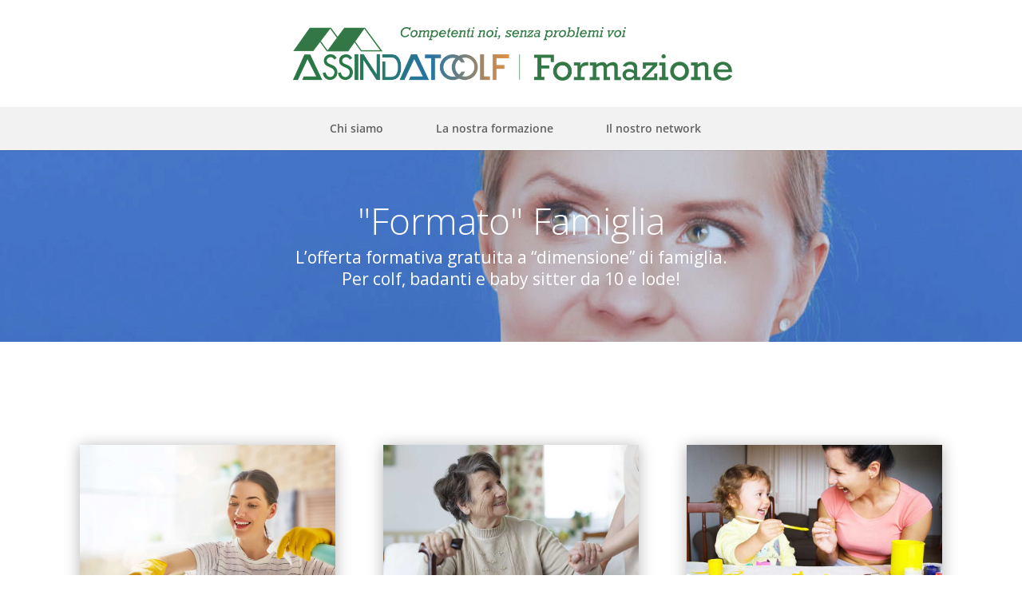

--- FILE ---
content_type: text/css
request_url: https://formazione.assindatcolf.it/wp-content/et-cache/1/3/16/et-divi-dynamic-16-late.css?ver=1767603263
body_size: 3300
content:
.et_overlay{z-index:-1;position:absolute;top:0;left:0;display:block;width:100%;height:100%;background:hsla(0,0%,100%,.9);opacity:0;pointer-events:none;-webkit-transition:all .3s;transition:all .3s;border:1px solid #e5e5e5;-webkit-box-sizing:border-box;box-sizing:border-box;-webkit-backface-visibility:hidden;backface-visibility:hidden;-webkit-font-smoothing:antialiased}.et_overlay:before{color:#2ea3f2;content:"\E050";position:absolute;top:50%;left:50%;-webkit-transform:translate(-50%,-50%);transform:translate(-50%,-50%);font-size:32px;-webkit-transition:all .4s;transition:all .4s}.et_portfolio_image,.et_shop_image{position:relative;display:block}.et_pb_has_overlay:not(.et_pb_image):hover .et_overlay,.et_portfolio_image:hover .et_overlay,.et_shop_image:hover .et_overlay{z-index:3;opacity:1}#ie7 .et_overlay,#ie8 .et_overlay{display:none}.et_pb_module.et_pb_has_overlay{position:relative}.et_pb_module.et_pb_has_overlay .et_overlay,article.et_pb_has_overlay{border:none}
@font-face{font-family:FontAwesome;font-style:normal;font-weight:400;font-display:block;src:url(//formazione.assindatcolf.it/wp-content/themes/Divi/core/admin/fonts/fontawesome/fa-regular-400.eot);src:url(//formazione.assindatcolf.it/wp-content/themes/Divi/core/admin/fonts/fontawesome/fa-regular-400.eot?#iefix) format("embedded-opentype"),url(//formazione.assindatcolf.it/wp-content/themes/Divi/core/admin/fonts/fontawesome/fa-regular-400.woff2) format("woff2"),url(//formazione.assindatcolf.it/wp-content/themes/Divi/core/admin/fonts/fontawesome/fa-regular-400.woff) format("woff"),url(//formazione.assindatcolf.it/wp-content/themes/Divi/core/admin/fonts/fontawesome/fa-regular-400.ttf) format("truetype"),url(//formazione.assindatcolf.it/wp-content/themes/Divi/core/admin/fonts/fontawesome/fa-regular-400.svg#fontawesome) format("svg")}@font-face{font-family:FontAwesome;font-style:normal;font-weight:900;font-display:block;src:url(//formazione.assindatcolf.it/wp-content/themes/Divi/core/admin/fonts/fontawesome/fa-solid-900.eot);src:url(//formazione.assindatcolf.it/wp-content/themes/Divi/core/admin/fonts/fontawesome/fa-solid-900.eot?#iefix) format("embedded-opentype"),url(//formazione.assindatcolf.it/wp-content/themes/Divi/core/admin/fonts/fontawesome/fa-solid-900.woff2) format("woff2"),url(//formazione.assindatcolf.it/wp-content/themes/Divi/core/admin/fonts/fontawesome/fa-solid-900.woff) format("woff"),url(//formazione.assindatcolf.it/wp-content/themes/Divi/core/admin/fonts/fontawesome/fa-solid-900.ttf) format("truetype"),url(//formazione.assindatcolf.it/wp-content/themes/Divi/core/admin/fonts/fontawesome/fa-solid-900.svg#fontawesome) format("svg")}@font-face{font-family:FontAwesome;font-style:normal;font-weight:400;font-display:block;src:url(//formazione.assindatcolf.it/wp-content/themes/Divi/core/admin/fonts/fontawesome/fa-brands-400.eot);src:url(//formazione.assindatcolf.it/wp-content/themes/Divi/core/admin/fonts/fontawesome/fa-brands-400.eot?#iefix) format("embedded-opentype"),url(//formazione.assindatcolf.it/wp-content/themes/Divi/core/admin/fonts/fontawesome/fa-brands-400.woff2) format("woff2"),url(//formazione.assindatcolf.it/wp-content/themes/Divi/core/admin/fonts/fontawesome/fa-brands-400.woff) format("woff"),url(//formazione.assindatcolf.it/wp-content/themes/Divi/core/admin/fonts/fontawesome/fa-brands-400.ttf) format("truetype"),url(//formazione.assindatcolf.it/wp-content/themes/Divi/core/admin/fonts/fontawesome/fa-brands-400.svg#fontawesome) format("svg")}

--- FILE ---
content_type: text/css
request_url: https://formazione.assindatcolf.it/wp-content/themes/assindatcolf-formazione/style.css?ver=4.21.1
body_size: 2286
content:
/*
CTC Separate Stylesheet
Updated: 2017-12-15 15:09:09
Theme Name: Assidatcolf Formazione
Theme URI: https://www.assindatcolf.it
Template: Divi
Author: Archeometra
Author URI: https://www.archeometra.it
Description: divi child theme
*/
@import url('/wp-content/themes/assindatcolf/style.css');


@media (min-width: 981px) {
    .et_fullwidth_nav #main-header .container {
        padding-right: 0;
        padding-left: 0;
    }

    .et_header_style_centered #main-header div#et-top-navigation {
        background-color: #f2f2f2;
    }

    #left-area {
        float: left;
    }

    #sidebar {
        padding-left: 30px;
        float: left;
        width: 20%;
    }
    #sidebar .et_pb_widget {
        float: none;
    }
}

#slider-corso1.slider-laterale {
    top: -70px;
}

#slider-corso2.slider-laterale {
    top: 0px;
}

#left-area ul.eo-events li,
.entry-content ul.eo-events li {
    box-shadow: 0 2px 18px 0 rgba(0, 0, 0, 0.3);
    padding: 10px 20px 0;
    margin-bottom: 40px;
}

article.event.type-event {
    box-shadow: 0 2px 18px 0 rgba(0, 0, 0, 0.3);
}

article.event.type-event .et_pb_row {
    width: 100% !important;
    padding-top: 0 !important;
}

#left-area ul.eo-events li article,
.entry-content ul.eo-events li article {
    border-bottom: none;
}

#top-menu a {
    padding: 20px 15px !important;
}

/* --------------------------------------- bottoni calendario */
.et_pb_button.et_pb_button_7.et_pb_bg_layout_dark {
    background-color: #f07c01;
    border-color: #f07c01;
    color: #fff;
    padding-top: .0em !important;
    padding-bottom: .0em !important;
}

.et_pb_button.et_pb_button_7.et_pb_bg_layout_dark:after {
    font-size: 26px;
    color: #fff;
    top: 6px;
}

.et_pb_button.et_pb_button_7.et_pb_bg_layout_dark a {
    color: #fff;
    font-size: 15px;
}

/* --------------------------------------- /bottoni calendario */

/* --------------------------------------- widget gestione */
.box-gestione {
    margin-bottom: 20px;
}

.box-gestione h3 {
    color: #fff !important;
    font-size: 18px;
}

.box-gestione a {
    background-color: #f07c00;
    color: #fff !important;
    display: block;
    text-align: center;
    text-transform: uppercase;
    font-weight: bold;
    font-size: 18px;
}

.box-gestione h3 {
    color: #fff !important;
    font-size: 18px;
    font-weight: bold;
}

/* --------------------------------------- /widget gestione */

.entry-content tr td {
    padding: 6px 0 !important;
}


--- FILE ---
content_type: text/css
request_url: https://formazione.assindatcolf.it/wp-content/themes/assindatcolf/style.css
body_size: 69350
content:
/*
CTC Separate Stylesheet
Updated: 2017-12-15 15:09:09
Theme Name: Assidatcolf
Theme URI: https://www.assindatcolf.it
Template: Divi
Author: Archeometra
Author URI: https://www.archeometra.it
Description: divi child theme
*/
@import url('https://fonts.googleapis.com/css?family=Paprika|Rokkitt');

h1, h2, h3, h4, h5, h6,
.main-navigation li {
    /*font-family: 'Rokkitt', serif;*/
}

* {
    outline: none !important;
}

a:focus, a:hover {
    color: #f07c01;
}

/*
article p,
article .col_left,
.archive article .entry-content {
    text-align: justify;
}
*/

.entry-content table.retributiva tr th,
.entry-content table.retributiva tr td {
    padding: 6px !important;
}

/*STILI CF7*/
.cf7 {
    width: 100% !important;
    /*	padding: 10px;*/
    /*	margin: 20px auto;*/
}

.half {
    width: 50%;
}

.wide {
    width: 100%;
}

.half, .wide {
    float: left;
    padding: 10px;
}

.cf7 input[type=text], .cf7 input[type=email], .cf7 input[type=tel], .cf7 textarea {
    width: 100%;
    border: none;
    background-color: #F2F2F2;
    padding: 10px;
}

.cf7.sidebar-form input[type=text], .cf7.sidebar-form input[type=email], .cf7.sidebar-form input[type=tel], .cf7.sidebar-form textarea {
    width: 100%;
    border: none;
    background-color: #F2F2F2;
    padding: 5px;
    font-size: 14px;
    margin-bottom: 5px;
}

.cf7.sidebar-form span {
    font-size: 12px;
    line-height: 1.3em;
}

.cf7.sidebar-form input[type=submit] {
    font-size: 16px;
    font-weight: bold;
    text-transform: uppercase;
    width: 100%;
    padding: 10px 0;
    border-width: 2px;
    margin-top: 20px;
}

.cf7.sidebar-form input[type=submit]:hover {
    color: #fff;
    background-color: #f07c01 !important;
}

.cf7 textarea {
    height: 100px;
}

.cf7 input[type=submit] {
    color: #f07c01;
    background-color: #FFF !important;
    padding: .7em 1em;
    border: 2px solid;
    font-size: 20px;
    line-height: 1em;
}

div.wpcf7 .ajax-loader {
    display: inline !important;
}

.wpcf7-response-output.wpcf7-display-none.wpcf7-validation-errors {
    display: flex !important;
}

#top-menu, .fullwidth-menu, nav#top-menu-nav, nav.fullwidth-menu-nav {
    float: right;
}

#top-menu-nav > ul > li > a:hover {
    background: none;
    color: #f07c01;
    opacity: 1;
}

#top-menu li {
    padding-top: 0px;
    padding-left: 10px;
    background-color: transparent !important;
}

#top-menu li a {
    background-color: transparent !important;
}

#top-menu li.sedi {
    padding-top: 0;
    position: relative;
    width: 200px;
}

#top-menu li.sedi a,
#top-menu li.sedi a:hover {
    text-indent: -200000px;
    background-image: url("/wp-content/themes/assindatcolf/images/header/trova-la-sede.png");
    background-size: 100%;
    background-repeat: no-repeat;
    width: 164px;
    background-color: transparent;
    margin-top: 0;
    position: absolute;
    top: -33px;
}

#top-menu li.sedi a:hover {
    opacity: .7;
}

#top-menu li li a {
    line-height: 1.3em;
    margin: 5px 0;
}

.et_mobile_menu li.sedi a,
.et_mobile_menu li.sedi a:hover {
    border-bottom: 1px solid rgba(0, 0, 0, .0);
    color: #666;
    padding: 10px 5% 40px;
    margin: 10px 0;
    display: block;
    text-indent: -200000px;
    background-image: url("/wp-content/themes/assindatcolf/images/header/trova-la-sede.png");
    background-size: 200px;
    background-repeat: no-repeat;

}

#main-header .et_mobile_menu#mobile_menu li ul.sub-menu {
    /*display: none !important;*/
}
.et_mobile_menu li.sedi a {
    padding-top: 25px;
    background-position: left center;
}
.et_mobile_menu li a {
    border-bottom: 1px solid rgba(0,0,0,0);
    border-top: 1px solid rgba(0,0,0,.1);
}
.et_mobile_menu .menu-item-has-children > a {
    background-color: rgba(0,0,0,0);
    border-top: 1px solid rgba(0,0,0,0.1);
}
.et_pb_fullwidth_header {
    padding: 80px 0;
}

.et_header_style_left #et-top-navigation nav > ul > li > a, .et_header_style_split #et-top-navigation nav > ul > li > a {
    padding-bottom: 68px !important;
}
.et_header_style_left .et-fixed-header #et-top-navigation nav > ul > li > a, .et_header_style_split .et-fixed-header #et-top-navigation nav > ul > li > a {
    padding-bottom: 45px !important;
}
#logo-home {
    display: block;
    float: left;
    width: 580px;
    height: 140px;
    background-size: cover;
    transition: all .5s ease;
    text-indent: -20000px;
    overflow: hidden;
    margin-top: 10px;
}


.et_header_style_left .mobile_menu_bar,
.et_header_style_split .mobile_menu_bar {
    margin-right: -30px;
}

/* INIZIO PARTE DI CODICE PER LOGO HEADER E RELATIVI POSIZIONAMENTI SU VARIE DIMENSIONI */

#logo-home.logo-header-1 {
    background: url("images/logo-orizzontale-40.jpg");
    /* background: url("images/logo-orizzontale-natale.jpg"); */
    background-size: cover !important;
    background-repeat: no-repeat;
}
@media (min-width: 999px) and (max-width: 1221px) {
    #logo-home.logo-header-1 {
        background-size: 100% !important;
    }
}

/*
#logo-home.logo-header-3 {
    background: url("images/assindatcolf-formazione.svg");
    background-size: 100% !important;
    background-repeat: no-repeat;
    margin-top: 50px !important;
}

@media (max-width: 981px) {
    #logo-home.logo-header-3 {
        margin-top: 25px !important;
    }
}
*/

.et-fixed-header #logo-home {
    width: 387px;
    height: 100px;
    margin-top: 4px;
}

/*
.et-fixed-header #logo-home.logo-header-3 {
    margin-top: 15px !important;
}


@media (max-width: 1300px) {
    #logo-home {
        width: 450px;
        height: 88px;
    }
}

@media (max-width: 1220px) {
    #logo-home {
        width: 240px;
        height: 45px;
    }
    .et-fixed-header #logo-home {
        width: 387px;
        height: 56px;
    }

}

@media (max-width: 980px) {
    #logo-home, .et-fixed-header #logo-home {
        width: 240px;
        height: 45px;
        margin-left: -30px;
    }
}
*/


.logo-enea {
    background: url("images/logo-enea.jpg");
    /*background: url("images/logo-orizzontale-natale.jpg");*/
    background-size: cover !important;
    background-repeat: no-repeat;
}
@media (min-width: 999px) and (max-width: 1221px) {
    .logo-enea {
        background-size: 100% !important;
    }
}

.et-fixed-header .logo-enea {
    width: 196px;
    height: 70px;
    margin-top: 14px;
}

/*
.et-fixed-header #logo-home.logo-header-3 {
    margin-top: 15px !important;
}


@media (max-width: 1300px) {
    .logo-enea {
        width: 281px;
        height: 100px;
    }
}

@media (max-width: 1220px) {
    .logo-enea {
        width: 281px;
        height: 100px;
    }
    .et-fixed-header .logo-enea {
        width: 281px;
        height: 100px;
    }

}

@media (max-width: 980px) {
    .logo-enea, .et-fixed-header #logo-enea {
        width: 281px;
        height: 100px;
        margin-left: -30px;
    }
}
*/

.logo-enea {
    display: block;
    float: left;
    width: 281px;
    height: 100px;
    background-size: cover;
    transition: all .5s ease;
    text-indent: -20000px;
    overflow: hidden;
    margin-top: 24px;
}

.logo_container {
    transform: scale(0.9);
    transform-origin: 0; 
}

@media (min-width: 1301px) {
    .logo_container  {
    transform: scale(0.7);
    transform-origin: 0;
    }
}

@media (max-width: 1300px) and (min-width: 1221px) {
    .logo_container  {
    transform: scale(0.6);
    transform-origin: 0;
    }
}

@media (max-width: 1220px) and (min-width: 981px) {
    .logo-enea {
      display: none !important;
    }
    .logo_container {
    transform: scale(0.5);
    transform-origin: 0;
    }
}

@media (max-width: 980px) and (min-width: 481px) { 
    .logo_container {
    transform: scale(1);
    }
    
    #logo-home.logo-header-1 {
    width: 200px !important;
    height: 50px !important;
    margin-left: -30px;
    margin-top: 20px;
    }
.logo-enea {
    width: 150px !important;
    height: 53px !important;
    margin-top: 14px;
    margin-left: 10px;
    }
}

@media (max-width: 480px) { 
    .logo_container {
    transform: scale(1);
    }
    
    #logo-home.logo-header-1 {
    width: 160px !important;
    height: 50px !important;
    margin-left: -20px;
    margin-top: 10px;
    }
.logo-enea {
    width: 100px !important;
    height: 36px !important;
    margin-top: 20px;
    margin-left: 10px;
    }
}

/* FINE PARTE DI CODICE PER LOGO HEADER E RELATIVI POSIZIONAMENTI SU VARIE DIMENSIONI */

.et_fullwidth_nav #main-header .container {
    /*background: rgba(255,255,255,.6);*/
    background: #fff;
}

@media (max-width: 600px) {
    #main-content .container {
        width: 100%;
    }

    #main-content > table {
        overflow-x: auto;
        display: block;
        height: auto !important;
    }

    #main-content table.sede {
        display: table;
        width: 100%;
        border: none;
    }

    #main-content table.sede td {
        display: block;
        width: 100% !important;
        text-align: left !important;
    }

}


#top-header .container {
    padding-top: 0;
    font-weight: 500;
    height: 40px;
}

#et-secondary-nav li {
    padding: 2px 0 0 0;
    height: auto;
}

#et-secondary-nav li a {
    padding: 4px 10px 0 0;
    height: 20px;
    line-height: 20px;
    font-size: 14px;
    color: #fff;
    text-decoration: none !important;
}

.top-icon a {
}

@media (min-width: 981px) {
    .top-icon a {
        width: 20px;
        height: 20px;
        display: block !important;
        color: rgba(255, 255, 255, 0) !important;
        position: relative;
        font-size: 0 !important;
    }
    .page-id-3251.et_pb_gutter.et_pb_gutters2 #sidebar,
    .page-id-2491.et_pb_gutter.et_pb_gutters2 #sidebar,
    .page-id-7024.et_pb_gutter.et_pb_gutters2 #sidebar {
        width: 20.875% !important;
    }
}

.top-icon a:before {
    content: '';
    display: block;
    width: 20px;
    height: 20px;
    background-size: 100%;
    background-repeat: no-repeat;
    background-position: center;
    position: absolute;
    top: -2px;
    left: 0;
}

.top-icon.newsletter a:before {
    background-image: url("/wp-content/themes/assindatcolf/images/header/newsletter.svg");
}

.top-icon.twitter a:before {
    background-image: url("/wp-content/themes/assindatcolf/images/header/twitter.svg");
}

.top-icon.twitter-x a:before {
    background-image: url("/wp-content/themes/assindatcolf/images/header/twitter-x.svg");
}

.top-icon.facebook a:before {
    background-image: url("/wp-content/themes/assindatcolf/images/header/facebook.svg");
}

.top-icon.instagram a:before {
    background-image: url("/wp-content/themes/assindatcolf/images/header/instagram.svg");
}

.top-icon.rss a:before {
    background-image: url("/wp-content/themes/assindatcolf/images/header/rss.svg");
}

.top-icon.youtube a:before {
    background-image: url("/wp-content/themes/assindatcolf/images/header/youtube.svg");
}

.top-icon.linkedin a:before {
    background-image: url("/wp-content/themes/assindatcolf/images/header/linkedin.svg");
}

#et-secondary-nav li.numero-verde {
    padding: 0 10px 0 0;
    margin: 0;
    line-height: .6em;
}

#et-secondary-nav li.numero-verde a {
    position: relative;
    font-weight: bold;
    font-size: 15px !important;
    color: #fff !important;
    margin-bottom: 15px !important;
}

#et-secondary-nav li.numero-verde a:before {
    content: '';
    display: block;
    width: 20px;
    height: 20px;
    background-size: 100%;
    background-repeat: no-repeat;
    background-position: center;
    background-image: url("/wp-content/themes/assindatcolf/images/header/telefono.svg");
    position: absolute;
    top: 3px;
    left: -30px;
}

#et-secondary-nav li.area-riservata a {
    display: inline-block;
    position: relative;
    background-color: #fff;
    border-radius: 5px;
    padding: 4px 10px 4px 35px;
    height: auto;
    color: #F07C01;
    text-transform: uppercase;
    font-weight: bold;
    font-size: 18px;
    margin-top: 3px;
}

#et-secondary-nav li.area-riservata a:before {
    content: '';
    display: block;
    width: 20px;
    height: 20px;
    background-size: 18px;
    background-repeat: no-repeat;
    background-position: center;
    position: absolute;
    background-image: url("/wp-content/themes/assindatcolf/images/header/user.svg");
    top: 4px;
    left: 8px;
}

@media (max-width: 980px) {
    li.area-riservata a {
        background-color: #F07C01;
        color: #fff;
        position: relative;
    }

    li.area-riservata a:hover {
        background-color: #999;
    }
}


#et-secondary-nav li.separatore-top {
    padding: 0 0 0 0 !important;
    position: relative;
}

@media (max-width: 980px) {
    li.separatore-top {
        display: none;
    }
}

#et-secondary-nav li.separatore-top:before {
    content: '';
    display: block;
    width: 2px;
    height: 30px;
    background-color: rgba(0, 0, 0, 0.1);
    position: absolute;
    top: -22px;
    left: 0;
}

#et-secondary-nav li.separatore-top a {
    opacity: 1 !important;
    cursor: default;
    display: none;
}

.search-container {
    width: 20px;
    height: 30px;
    margin: 5px 0 0 20px;
    float: right;
    overflow: hidden;
    position: relative;
    transition: all .3s ease;
}

.search-container.open {
    width: 220px;
}

.search-container-form {
    width: 220px;
    position: absolute;
    top: 0;
    right: 0;
}

.search-container .search-form {
    width: 190px;
    display: block;
    float: left;
}

.search-container .search-form input {
    width: 190px;
    background: #fff;
    border-color: #fff;
    border-width: 0 0 1px 0;
    border-radius: 5px;
    padding: 4px;
    margin: 0;
    font-size: 14px;
    color: #666;
    cursor: text;
}

.search-container .search_button {
    width: 20px;
    height: 20px;
    background-size: 18px;
    background-repeat: no-repeat;
    background-position: center;
    background-image: url("/wp-content/themes/assindatcolf/images/header/cerca.svg");
    display: block;
    margin-top: 5px;
    float: right;
    cursor: pointer;
}

.et_pb_promo_button.et_pb_button.menu-item,
.search-form .et_pb_button {
    color: #fff;
    background: #F07C01;
    padding: 0 10px;
    margin: 0;
    display: block;
    float: right;
    border-left: none;
    border-radius: 0 3px 3px;
}

.et_pb_promo_button.et_pb_button.menu-item {
    -webkit-box-shadow: 0 0 5px #999;
    -moz-box-shadow: 0 0 5px #999;
    box-shadow: 0 0 5px #999;
    border: none;
}

.et_pb_promo_button.et_pb_button.menu-item:hover {
    background: #f0ab44;
}

.et_pb_promo_button.et_pb_button.menu-item::after, .et_pb_promo_button.et_pb_button.menu-item::before {
    content: "";
}

.et_pb_promo_button.et_pb_button.menu-item a {
    color: #fff;
    font-size: 18px;
}

#et-secondary-nav .menu-item-has-children > a:first-child::after, #top-menu .menu-item-has-children > a:first-child::after {
    top: 10px;
}

body #page-container #formato-famiglia.et_pb_slider .et_pb_slide_3.et_pb_slide .et_pb_button {
    background-color: rgba(255, 255, 255, 0.5);
}

/*
p, .content-body p, .post-content p {
    text-align: justify;
}
*/

#et-secondary-nav .menu-item-has-children > a:first-child::after, #top-menu .menu-item-has-children > a:first-child::after {
    top: 0px;

}

.wide-1218 #featured-slider .slider-cycle {
    max-width: 1920px;
}

.social-link {
    font-size: 24px;
    padding: 5px 0;
    background: #F07C01;
}

.social-link a {
    text-decoration: none;
    color: #fff;
}

/*
.et_pb_blurb {
    border: none;
    background: #fff;
    box-shadow: 0 0 15px rgba(0, 0, 0, .3);
}

.et_pb_blurb h4 {
    font-size: 22px;
}
*/

.titolone hr {
    width: 300px;
    border: none;
    border-top: 5px solid #F07C01;
}

#content-area .category-rassegna-stampa table tr > td {
    padding-right: 10px;
}

#content-area .category-rassegna-stampa table tr td .entry-date {
    line-height: 1.3em;
}

#content-area .category-rassegna-stampa table tr td .entry-title {
    padding-top: 0 !important;
}

@media (max-width: 600px) {
    #content-area .category-rassegna-stampa table td {
        display: block;
    }

    #content-area .category-rassegna-stampa table td img {
        margin: 0 20px;
    }
}

#footer-widgets .footer-widget .et_pb_widget ul li {
    margin-bottom: 0;
}

#footer-widgets .footer-widget a:hover,
#footer-widgets .footer-widget li a:hover,
#footer-widgets .footer-widget li a:hover,
.current_page_item > a,
.current-menu-item > a,
.current-post-ancestor > a,
.current-menu-parent > a,
.current-post-parent > a,
#top-menu .current-page-ancestor > a,
.current-menu-ancestor > a,
.current-menu-parent > a {
    color: #F07C01 !important;
}

#footer-address {
    padding: 20px 0 0;
    background-color: #1f1f1f;
    background-color: rgba(0, 0, 0, .32);
}

#footer-address .footer-widget {
    margin-bottom: 0;
}


#network {
    padding: 15px 0 5px;
    background-color: #1f1f1f;
    background-color: rgba(0, 0, 0, .32);
    border-bottom: 1px solid rgba(0, 0, 0, 0.2);
}

#footer-bottom {
    border-bottom: 1px solid rgba(0, 0, 0, 0.2);
}

#footer-bottom2 {
    background-color: rgba(0,0,0,0.32);
    padding: 15px 0 5px;
}

#footer-bottom2 #footer-links2 img {
    height: 75px;
}

.footer-title {
    text-align: center;
    font-size: 18px;
    color: #fff;
    margin: 20px 0 0;
}

#menu-fascia-network {
    display: flex;
    flex-direction: row;
    flex-wrap: wrap;
    justify-content: center;
    width: 100%;
    padding-bottom: 20px;
}

@media (max-width: 980px) {
    #menu-fascia-network {
        flex-wrap: wrap;
    }
}

#menu-fascia-network li {
    display: flex;
    align-items: center;
    width: 320px;
    padding: 0;
    margin: 30px 10px 10px 10px;
    border: 1px solid rgba(255, 255, 255, 0.5);
}

@media (max-width: 640px) {
    #menu-fascia-network li {
        width: 100%;
    }
}

#menu-fascia-network li:hover {
    background-color: rgba(255, 255, 255, 0.2);
    background-color: rgba(0, 0, 0, 0.2);
}

#menu-fascia-network li a {
    display: block;
    text-indent: -200000px;
    position: relative;
    width: 100%;
    height: 100px;
    background-size: 100% auto;
    background-repeat: no-repeat;
    background-position: center;
}

#menu-fascia-network li.assindatcolf a {
    background-image: url("/wp-content/uploads/2020/06/assindatcolf.png");
}

#menu-fascia-network li.magazine a {
    background-image: url("/wp-content/uploads/2020/06/lavoro-domestico.png");
}

/* #menu-fascia-network li.cercalatuacolf a {
    background-image: url("/wp-content/uploads/2021/04/footer-cerca.png"); 
} */

#menu-fascia-network li.familynetwork a {
    background-image: url("/wp-content/uploads/2021/04/footer-family.png");
}

#menu-fascia-network li.huffingtonpost a {
    background-image: url("/wp-content/uploads/2020/06/huffingtonpost.png");
}

#menu-fascia-network li.formazione a {
    background-image: url("/wp-content/uploads/2020/06/formazione.png");
}

#menu-fascia-network li.cercalatuacolf a {
    background-image: url("/wp-content/uploads/2021/04/CercaLaTuaColf-logo.png");
}

#menu-fascia-network li.notiziario a {
    background-image: url("/wp-content/uploads/2020/06/notiziario.png");
}

#menu-fascia-network li.video-youtube a {
    background-image: url("/wp-content/uploads/2020/06/youtube.png");
}

.menu li.separatore:before {
    display: none;
}

#footer-widgets-2 {
    display: flex;
    flex-direction: row;
    color: #fff;
    padding-bottom: 35px;
}

#footer-widgets-2 .col2-footer-address {
    flex-grow: 2;
}

.footer-widget-address {
    margin-top: 50px;
    padding-left: 50px;
}

@media (max-width: 980px) {
    .footer-widget > div {
        margin-right: 30px;
    }
}


.current-menu-ancestor.current-menu-parent a, .current-menu-item ul a {
    color: #666;
}

.current-menu-ancestor.current-menu-parent .current-menu-item a {
    color: #F07C01;
}

/*.et_pb_tabs_controls {
    display: block;
    width: 20.875%;
    float: right;
}
.et_pb_all_tabs {
    float: left;
    width: 73.625%;
    margin-right: 5.5%;
}

.page-id-42 .et_pb_tabs{
    border: none;
}
.page-id-42 .et_pb_all_tabs {
    background: transparent;
}
.page-id-42 ul.et_pb_tabs_controls::after {
    border: none;
 }
.page-id-42 ul.et_pb_tabs_controls {
    background-color: transparent;
    margin-bottom: 20px;
    border: none;
    text-align: center;
}
.page-id-42 .et_pb_tabs_controls li {
    display: block;
    border: none;
    font-weight: normal;
}
.page-id-42 .et_pb_tabs_controls li a {
    display: block;
    text-align: center;
}*/
.event-template-default .et_pb_row {
    width: 100%;
}

#left-area ul.eo-events, .entry-content ul.eo-events {
    padding: 0;
    line-height: normal;
    display: block;
    list-style-type: none;
}

#left-area ul.eo-events li, .entry-content ul.eo-events li {
    padding: 0;
    margin: 0;
}

#modulo-social .et_pb_tabs_vertically_stacked .et_pb_tabs_controls li {
    width: auto;
    float: left;
}

.eo-fullcalendar .fc-event[href] {
    cursor: default !important;
}

.et_pb_tab {
    padding: 5px;
}

#modulo-social {
    padding: 0 0 20px;
}

#modulo-social .et_pb_row {
    padding: 10px;
}

#modulo-social .et_pb_module {
    margin-bottom: 5px;
}

#modulo-social .et_pb_tabs_controls li a {
    padding: 4px 20px 4px;
    color: #5E976A;
    line-height: inherit;
    vertical-align: middle;
    text-decoration: none;
}

#modulo-social .et_pb_tabs_controls li.et_pb_tab_active {
    background-color: #fff;
    border-bottom: none;
}

@media (max-width: 980px) {
    .page-id-42 .et_pb_tabs_controls li {
        padding: 10px;
        width: 100%;
        background-position: top left;
    }

    .page-id-42 .et_pb_tabs_controls li a {
        text-align: left;
        padding-left: 50px
    }

    .et_pb_section {
        padding: 0 !important;

    }
}

.entry-content .et_pb_row {
    width: 100%;
}

.et_pb_gutters3 .et_pb_column_1_4 .et_pb_module.et_pb_accordion_item {
    margin-bottom: 5px;
}

.box_img_interna {
    box-shadow: 0px 2px 18px 0px rgba(0, 0, 0, 0.3);
    padding: 0;
    margin: 0;
}

.box_img_interna.fl-right {
    float: right;
    margin-left: 15px;
}

.box_img_interna.fl-left {
    float: left;
    margin-right: 15px;
}

.didascalia {
    padding: 5px 10px;
    font-size: 0.9em;
    color: #666;
}

.et_pb_blurb_container {
    padding: 0 10px 10px;
}

.ass-comunica .et_pb_blurb_container p, .ass-comunica .et_pb_blurb_container h4 {
    text-align: center !important;
}

.et_pb_blurb.et_pb_text_align_left .et_pb_blurb_content .et_pb_blurb_container {
    text-align: left;
}

.widgettitle {
    font-size: 18px;
}

.widgettitle.border {
    border-top: 1px solid #ccc;
    padding-top: 1em;
}

.widgettitle.archiviotitle {
    background-color: #f07c01;
    color: #fff;
    padding: .3em 2em .3em .4em;
    position: relative;
    line-height: 1.3em;
}

.widgettitle.archiviotitle:after {
    position: absolute;
    top: 50%;
    right: 7px;
    transform: translateY(-50%);
    content: '';
    background-image: url("/wp-content/themes/assindatcolf/images/archive.svg");
    background-size: 21px 14px;
    background-repeat: no-repeat;
    width: 21px;
    height: 14px;
}

.eo-events .attachment-thumbnail,
.eo-events .attachment-post-thumbnail {
    width: 100% !important;
    height: auto !important;
}

.category .et_pb_post.format-standard,
.page-id-2848 .et_pb_post.format-standard,
.page-id-3215 .et_pb_post.format-standard,
.page-template-page-dicono-di-noi .et_pb_post.format-standard,
.page-id-6553 .et_pb_post.format-standard, /* primo piano */
.page-id-6555 .et_pb_post.format-standard, /* approfondimenti */
.page-id-6557 .et_pb_post.format-standard, /* cronaca */
.page-id-6564 .et_pb_post.format-standard, /* enti e ministeri */
.page-id-6561 .et_pb_post.format-standard, /* giurisprudenza */
.page-id-6566 .et_pb_post.format-standard, /* assindatcolf e l’europa */
.page-id-6568 .et_pb_post.format-standard, /* focus ccnl */
.page-id-13793 .et_pb_post.format-standard, /* dossier assindatcolf */
.eo-events .et_pb_post.format-standard,
article.event.type-event,
.box-shadow {
    padding: 0 0 10px;
    border-bottom: 1px solid #E2E2E2;
    margin-bottom: 10px;
}

article.event.type-event {
    margin-bottom: 40px;
    padding: 20px;
}

.page-id-2848 .et_pb_post .post-content .more-link,
.page-id-3215 .et_pb_post .post-content .more-link,
.page-template-page-dicono-di-noi .et_pb_post .post-content .more-link,
.page-id-6553 .et_pb_post .post-content .more-link, /* primo piano */
.page-id-6557 .et_pb_post .post-content .more-link, /* cronaca */
.page-id-6564 .et_pb_post .post-content .more-link, /* enti e ministeri */
.page-id-6561 .et_pb_post .post-content .more-link, /* giurisprudenza */
.page-id-6566 .et_pb_post .post-content .more-link, /* assindatcolf e l’europa */
.page-id-6568 .et_pb_post .post-content .more-link, /* focus ccnl */
.page-id-13793 .et_pb_post .post-content .more-link, /* dossier assindatcolf */
.page-id-6555 .et_pb_post .post-content .more-link { /* approfondimenti */
    float: right;
    margin: 5px 0;
}

#left-area .eo-events .et_pb_post.format-standard .post-meta {
    padding-bottom: 0;
}

.content-box-testshadow {
    margin: 0 15px 15px;
    text-align: justify;
    padding: 5px;
    background-color: #ffffff;
    border-radius: 15px;
    box-shadow: 0px 2px 18px 0px rgba(0, 0, 0, 0.1);
}

@media (max-width: 980px) {
    .content-box-testshadow {
        margin: 0 0 15px;
    }
}

#left-area .eo-events .post-meta a {
    color: #F07C01;
}

.et_pb_post.category-rassegna-stampa {
    float: none;
    box-sizing: border-box;
    width: 100%;
    margin: 0 2% 3% 0;
    padding: 10px 20px;
}

.et_pb_post.category-rassegna-stampa img {
    width: 120px;
}

.et_pb_post.category-rassegna-stampa table.testata {
    margin: 40px 0 20px;
}

.et_pb_post.category-rassegna-stampa table.testata td {
    padding-top: 0 !important;
    padding-bottom: 0 !important;
}

.et_pb_post.category-rassegna-stampa td.logo-testata {
    border-right: 1px solid #ccc;
    padding-right: 25px !important;
}

.et_pb_post.category-rassegna-stampa img.img-testata {
    width: 140px !important;
    max-width: none;
}

.et_pb_post.category-rassegna-stampa table.testata .entry-date {
    padding: 0 !important;
}

.page-id-3215 .et_pb_post .et_pb_image_container {
    margin: 0;
}

.page-id-3215 .et_pb_post .et_pb_image_container a {
    margin: 0;
}

.entry-title {
    font-size: 20px;
}

.et_pb_post.format-standard .entry-title {
    margin: 0;
    padding: 10px 0 5px;
}

.addtoany_shortcode {
    margin: 0 15px;
    padding: 10px 0 5px;
}

.et_pb_post.format-standard .entry-content,
.et_pb_post.format-standard .post-content {
    margin: 0;
    padding: 5px 0 10px;
}

.has-post-thumbnail .thumb-container {
    margin: 0;
}

.data-scadenza, .titolo-scadenza, .testo-scadenza {
    margin: 0;
    padding: 10px 0 5px;
}

.et_pb_post.format-standard .post-meta,
.et_pb_post.format-standard .entry-date {
    padding: 5px 0 !important;
    font-size: 12px !important;
    font-style: italic;
    margin: 0;
}

.category-comunicati-stampa-2020.et_pb_post a.entry-featured-image-url,
.category-comunicati-stampa-2019.et_pb_post a.entry-featured-image-url,
.category-comunicati-stampa-2018.et_pb_post a.entry-featured-image-url,
.category-comunicati-stampa-2017.et_pb_post a.entry-featured-image-url,
.category-comunicati-stampa-2016.et_pb_post a.entry-featured-image-url,
.category-comunicati-stampa-2015.et_pb_post a.entry-featured-image-url,
.category-comunicati-stampa-2014.et_pb_post a.entry-featured-image-url,
.category-comunicati-stampa-2013.et_pb_post a.entry-featured-image-url,
.category-comunicati-stampa-2012.et_pb_post a.entry-featured-image-url,
.category-comunicati-stampa-2011.et_pb_post a.entry-featured-image-url,
.category-comunicati-stampa-2010.et_pb_post a.entry-featured-image-url,
.category-comunicati-stampa-2009.et_pb_post a.entry-featured-image-url,
.category-comunicati-stampa-2008.et_pb_post a.entry-featured-image-url,
.category-comunicati-stampa-2007.et_pb_post a.entry-featured-image-url,
.category-comunicati-stampa-2006.et_pb_post a.entry-featured-image-url,
.category-comunicati-stampa-2005.et_pb_post a.entry-featured-image-url,
.category-comunicati-stampa-2004.et_pb_post a.entry-featured-image-url,
.category-comunicati-stampa-2003.et_pb_post a.entry-featured-image-url,
.category-comunicati-stampa-2002.et_pb_post a.entry-featured-image-url {
    display: none;
}

/*
.post-meta {
    display: none;
}
*/

.testo-scadenza {
    padding-bottom: 20px !important;
}

.et_pb_post.category-rassegna-stampa .post-content,
.page-id-2848 .et_pb_post .post-content,
.page-id-3215 .et_pb_post .post-content {
    margin: 0;
    padding: 0 0 10px;
}

.et_pb_post.category-rassegna-stampa h2 {
    font-size: 18px;
    padding: 10px 0;
}

.page-id-3215 .et_pb_post .post-content p {
    display: none;
}

.title-category ul,
.title-category li {
    list-style: none;
    margin: 0;
    padding-left: 0 !important;
}

.DisplayCategoriesWidget h2 {
    display: none;
}

.notiziario-preview, .rassegna-preview, .normative-preview {
    /*border: 7px solid #fff;*/
    float: left;
    margin: 10px 3.3333% 10px 0;
    /*box-shadow: 0px 2px 18px 0px rgba(0, 0, 0, 0.3);*/
    max-width: 30%;
    border: 1px solid #E2E2E2;
    padding-top: 10px;
}

.archivio-corsi {
    /*border: 7px solid #fff;*/
    float: left;
    margin: 10px 20px 10px 0;
    /*box-shadow: 0px 2px 18px 0px rgba(0, 0, 0, 0.3);*/
    max-width: 30.6%;
    border: 1px solid #E2E2E2;
}

.archivio-corsi h4 {
    font-size: 13px;
}

.archivio-corsi .testo-scadenza p {
    font-size: 11px;
}

.normative-preview {
    max-width: none;
    width: 100%;
    min-height: inherit;
}

.rassegna-preview {
    height: 240px;
    overflow: hidden;
    text-overflow: ellipsis;
}

.normative-preview, .rassegna-preview {
    padding: 10px 10px 0;
}

.notiziario-preview {
    /*
    height: 450px;
    overflow: hidden;
    */
}

.page-template-page-nostra-testata #left-area .addtoany_share_save_container.addtoany_content.addtoany_content_bottom {
    display: none;
}

.notiziario-preview h2, .notiziario-preview p, .normative-preview h2 {
    text-align: center;
    font-size: 20px;
    padding: 5px 0 0;
    /*font-family: Rokkitt, Serif;*/
    margin-top: 0;
    padding: 0;
}

.notiziario-preview img {
    height: 350px;
}

.miniatura-notiziario {
    width: 50%;
    float: right;
}

.pdf-notiziario {
    margin-top: 50px;
    float: left;
}

@media (max-width: 600px) {
    .miniatura-notiziario {
        width: 100%;
        float: none;
    }
}

.normative-preview h2 {
    height: 40px;
    text-align: left;
}

.rassegna-preview h2 {
    font-size: 20px;
}

.rassegna-preview p {
    font-size: 18px;
    /*font-family: Rokkitt, Serif, serif;*/
}

.normative-preview p {
    padding: 10px 0;
    line-height: 1.1em;
}

.normative-preview a {
    color: #666;
}

.normative-preview h2 a {
    color: #000;
}

.pagination {
    width: 100%;
}

.pagination-links {
    margin: 1em 20px;
}

.pagination-links a {
    position: relative;
    padding: .3em 1em;
    border: 2px solid #999;
    border-radius: 3px;
    font-size: 18px;
    font-weight: 500;
    line-height: 1.7em !important;
    -webkit-transition: all .2s;
    -moz-transition: all .2s;
    transition: all .2s;
    color: #999;
}

.pagination-links:hover a {
    color: #999;
    border-color: #666;
}

.footer-text p, #footer-links p {
    text-align: center;
    color: #bbb;
}

#footer-links img {
    width: 150px;
}

.link-list h3 {
    clear: both;
    text-align: center;
    margin: 30px 0 10px;
}

.link-list li {
    display: block;
    float: left;
    background: #fff;
    box-shadow: 0px 2px 18px 0px rgba(0, 0, 0, 0.3);
    position: relative;
    width: 192px;
    margin: 0 10px 10px;
    text-align: center;
    padding: 20px;
    min-height: 152px;
    line-height: 1.1em;
}

.link-list li a {
    display: block;
}

.link-list li img {
    clear: both;
    display: block;
    margin: 0 auto 20px;
}

#blocco-assistenza .et_pb_blurb, #slide-informazioni-tecniche .et_pb_blurb {
    width: 14%;
    float: left;
    margin: 0 1%;
    padding: 5px !important;
    min-height: 160px;
}

#blocco-assistenza .et_pb_blurb h4 {
    font-size: 18px;
}

.assistenza-brochure {
    -webkit-box-shadow: 0 0 5px #999;
    -moz-box-shadow: 0 0 5px #999;
    box-shadow: 0 0 5px #999;
    border: none;
    color: #fff !important;
    font-size: 18px;
    background: #F07C01;
    padding: 0 10px;
    margin: 0;
    text-align: center;
    display: block;
    border-left: none;
    border-radius: 0 1px 1px;
    line-height: 2em !important;
}

.menu-button {
    -webkit-box-shadow: 0 0 5px #999;
    -moz-box-shadow: 0 0 5px #999;
    box-shadow: 0 0 5px #999;
    border: 1px solid #F07C01;
    color: #666 !important;
    font-size: 18px;
    padding: 0 10px;
    margin: 0;
    text-align: center;
    display: block;
    border-radius: 0 1px 1px;
    line-height: 2em !important;
}

#slide-informazioni-tecniche .et_pb_blurb a {
    color: #2b254b;
}

#slide-informazioni-tecniche .et_pb_slide_description {
    padding: 0;
}

#slide-informazioni-tecniche .et_pb_slide {
    padding: 10px 0 30px;
}

#slide-informazioni-tecniche .et_pb_bg_layout_dark .et_pb_slide_description {
    text-shadow: none;
}

#slide-informazioni-tecniche .et-pb-controllers a {
    background-color: #5E976A;
    border: 1px solid #5E976A;
}

/*
.et_pb_section {
    padding: 0 !important;
}
*/

/* --------------------------------------------------------------------------------------- */
/* Veille Européenne --------------------------------------------------------------------- */
/* --------------------------------------------------------------------------------------- */
.page-template-page-veille-europeenne .et_pb_post.format-standard,
.veille-europeenne-preview {
    box-shadow: 0px 2px 18px 0px rgba(0, 0, 0, 0.3);
    padding: 15px 0 0 0;
    margin: 0 0 3% 0;
}

.page-template-page-veille-europeenne .addtoany_list,
.veille-europeenne-preview .addtoany_list {
    margin: 0 0 0 15px !important;
}

#lista-veille-europeenne .et_pb_row {
    width: 100%;
}

#lista-veille-europeenne .et_pb_image a .et_pb_image_wrap,
#lista-veille-europeenne .et_pb_image a {
    width: 100%;
    display: block;
}

.tabella-veille-europeenne {
    width: 100%;
}

.tabella-veille-europeenne tr {
    padding: 5px 10px;
}

.tabella-veille-europeenne td {
}

.tabella-veille-europeenne td:first-child {
    width: 40%;
    padding-left: 20px !important;
}

.tabella-veille-europeenne td a {
    line-height: 0;
    display: block;
    margin: 0;
}

.tabella-veille-europeenne img {
    height: 33px !important;
    width: 100%;
    margin: 0;
}

/* --------------------------------------------------------------------------------------- */
/* mappe --------------------------------------------------------------------------------- */
/* --------------------------------------------------------------------------------------- */

.mapp-layout {
    margin: 0;
    padding: 0;
}

.mapp-layout.mapp-align-left {
    float: left;
    width: 80%;
}

.mapp-poi-list {
    overflow-y: auto;
    overflow-x: hidden;
    max-height: 500px;
}

.mapp-poi-list.poi-list-align-left {
    float: left;
    width: 20%;
}

.wpgmza_innermap_holder .wpgmza-basic-list-item.wpgmza_div_marker,
.wpgmza_innermap_holder .wpgmza-basic-list-item.wpgmza_div_address {
    display: none;
}

.wpgmza_innermap_holder .wpgmza-basic-list-item.wpgmza_div_title {
    font-size: 16px;
    font-weight: bold;
    padding: 4px 0;
    /*font-family: 'Rokkitt', serif;*/
    color: #333;
}

.wpgmza_infowindow_title {
    font-size: 22px;
    font-weight: normal !important;
    text-align: center;
    /*font-family: 'Rokkitt', serif;*/
}

.wpgmza_markerbox table {
    margin: 0 0 5px 0;
}

#content-area .wpgmza_markerbox table th,
#content-area .wpgmza_markerbox table td {
    padding: 5px;
}

#content-area .wpgmza_markerbox table th {
    text-transform: uppercase;
    color: #F07C01;
}

#content-area .wpgmza_markerbox a {
    color: #F07C01 !important;
}

#content-area .wpgmza_markerbox a:hover {
    color: #000 !important;
}

/* --------------------------------------------------------------------------------------- */
/* formazione ---------------------------------------------------------------------------- */
/* --------------------------------------------------------------------------------------- */
.link-collapse.border {
    border-top: 1px solid #ccc;
    padding-top: 1em;
}

.link-collapse.border > a {
    font-size: 18px;
    padding-bottom: 10px;
    color: #333 !important;
    font-weight: 500;
    line-height: 1em;
}

td.eo-event-cat-colf,
#legenda-colf:before {
    background-color: #01793f;
}

td.eo-event-cat-badanti,
#legenda-badanti:before {
    background-color: #2278a3;
}

td.eo-event-cat-babysitter,
#legenda-baby-sitter:before {
    background-color: #ef8a30;
}

.eo-event-Colf,
.eo-event-Badanti,
.eo-event-Babysitter {
    font-size: 12px;
    font-weight: bold;
    color: #fff;
    display: inline-block;
    padding: 2px 5px;
}

.eo-event-Colf {
    background-color: #01793f;
}

.eo-event-Badanti {
    background-color: #2278a3;
}

.eo-event-Babysitter {
    background-color: #ef8a30;
}

td.eo-event-cat-organizza.eo-event-cat-partecipa,
td.eo-event-cat-organizza.eo-event-cat-altri,
td.eo-event-cat-partecipa.eo-event-cat-altri,
td.eo-event-cat-organizza.eo-event-cat-partecipa.eo-event-cat-altri,
td.eo-event-cat-colf.eo-event-cat-badanti,
td.eo-event-cat-colf.eo-event-cat-babysitter,
td.eo-event-cat-badanti.eo-event-cat-babysitter,
td.eo-event-cat-colf.eo-event-cat-badanti.eo-event-cat-babysitter {
    background-color: #f00;
}

td.eo-event-cat-colf a,
td.eo-event-cat-badanti a,
td.eo-event-cat-babysitter a {
    color: #fff !important;
}

#legenda-piu-corsi:before {
    background-color: #f00;
}

#legenda-assindatcolf-organizza:before {
    background-color: #4DCA00;
}

#legenda-assindatcolf-partecipa:before {
    background-color: #2cbcff;
}

#legenda-altri-eventi:before {
    background-color: #ff9b40;
}

#legenda-assindatcolf-organizza:before,
#legenda-assindatcolf-partecipa:before,
#legenda-altri-eventi:before,
#legenda-colf:before,
#legenda-badanti:before,
#legenda-baby-sitter:before,
#legenda-piu-corsi:before {
    display: inline-block;
    width: 10px;
    height: 10px;
    content: "";
    margin-right: 5px;
}

.et-pb-contact-message,
.et-pb-contact-message p {
    text-align: center;
    font-size: 22px;
    font-weight: bold;
    color: green;
}

.et-pb-contact-message li {
    text-align: left;
    font-weight: normal;
    font-size: 18px;
}

/* --------------------------------------------------------------------------------------- */
/* eventi -------------------------------------------------------------------------------- */
/* --------------------------------------------------------------------------------------- */
.mec-single-event .col-md-4,
.mec-single-event .mec-event-export-module.mec-frontbox,
.mec-single-event .mec-events-meta-group.mec-events-meta-group-countdown,
.mec-single-event .mec-single-event-time,
.mec-single-event .mec-events-event-image {
    display: none !important;
}

.mec-single-event .col-md-8 {
    width: 100% !important;
}

.mec-single-event .mec-event-content {
    padding-bottom: 0 !important;
}

.et_pb_post.format-standard a img {
    width: 100%;
}

.featherlight {
    background: rgba(0, 0, 0, 0.85) !important;
}

#main-content #template-single-event.container {
    padding-top: 0;
    width: 100%;
    max-width: 100%;
    padding: 0;
    margin: 0;
}

#main-content #template-single-event.container::before,
.schede-evento ul.et_pb_tabs_controls::before,
.schede-evento ul.et_pb_tabs_controls::after {
    display: none;
}

.schede-evento.et_pb_tabs,
.schede-evento .et_pb_tabs_controls li {
    border: none;
}

.schede-evento .et_pb_tabs_controls {
    text-align: center;
    background-color: #f2f2f2 !important;
}

.schede-evento .et_pb_tabs_controls li {
    float: none;
    display: inline-block;
    margin: 20px 0 -6px 0;
    padding: 0;
}

.schede-evento .et_pb_tabs_controls li a {
    padding: 20px 35px;
    color: #666;
    font-size: 16px;
    margin: 0;
}

.schede-evento .et_pb_tab_content {
    max-width: 1080px;
    margin: 0 auto;
    padding: 20px 0;
}

.marchi-partner .et_pb_gallery_image > a {
    display: block;
    text-align: center;
    margin: 0 auto;
}

.marchi-partner img {
    max-height: 500px;
    width: auto !important;
    margin: 0 auto;
}

.assindatcolf-event-meta {
    position: absolute;
    top: 0;
    left: 0;
    right: 0;
    z-index: 100;
    background-color: rgba(0, 0, 0, 0.5);
    padding: 10px 20px;
    color: #fff;
}

.assindatcolf-event-meta a {
    color: #fff !important;
    cursor: default;
}

#chiudi-modale .et-pb-icon,
#chiudi-contatti .et-pb-icon,
#chiudi-partner .et-pb-icon {
    font-size: 40px;
    padding: 4px;
}

#chiudi-modale.et_pb_blurb,
#chiudi-contatti.et_pb_blurb,
#chiudi-partner.et_pb_blurb {
    background: transparent !important;
    box-shadow: none !important;
}

.chiudi-evento {
    background-color: #F07C01;
    height: 48px;
    line-height: 48px;
    font-size: 15px;
    text-align: right;
    color: #fff;
    padding-right: 30px;
    padding-left: 30px;
}

.chiudi-evento a {
    color: #fff;
    font-size: 26px;
    line-height: 1.3em;
    margin-left: 10px;
}

.addtoany_content {
    max-width: 1080px;
    margin: 0 auto 15px auto !important;
}

.event-template-default.single.single-event .addtoany_content {
    padding-top: 50px;
}

.content-event .addtoany_content {
    display: none;
}

#eo_event_list_widget-2 .eo-event-cat-organizza {
    border-bottom: 1px solid #D9D9D9;
    padding-bottom: 10px;
}

#eo_event_list_widget-2 .eo-event-cat-organizza i,
#eo_event_list_widget-3 .eo-event-cat-organizza i {
    font-size: .8em;
}

#eo_event_list_widget-2 .eo-event-cat-organizza a {
    line-height: 1.3em;
    display: block;
    text-transform: uppercase;
}

table#wp-calendar,
.eo-event-content table {
    border-collapse: collapse;
    border: 1px solid #D9D9D9;
}

table#wp-calendar caption {
    margin-bottom: 10px;
    color: #F07C01;
}

.eo-event-content table th,
.eo-event-content table td,
table#wp-calendar th,
table#wp-calendar td {
    border: 1px solid #D9D9D9;
    padding: 0 2px;
    text-align: center;
}

table#wp-calendar td.eo-past-date {
    color: #999;
}

table#wp-calendar td.eo-future-date {
    color: #333;
}

table#wp-calendar .eo-event-cat-organizza {
    background-color: #4DCA00;
}

table#wp-calendar .eo-event-cat-partecipa {
    background-color: #2cbcff;
}

table#wp-calendar .eo-event-cat-altri {
    background-color: #ff9b40;
}

table#wp-calendar .eo-event-cat-partecipa a,
table#wp-calendar .eo-event-cat-altri a,
table#wp-calendar .eo-event-cat-organizza a {
    color: #fff !important;
}


/*minimal event calendar*/
.mec-skin-list-events-container {
    max-height: 290px;
    overflow-y: auto;
    padding-right: 15px;
    margin-top: 25px;
}

@media (max-width: 980px) {
    .mec-skin-list-events-container {
        max-height: none;
        overflow-y: visible;
        padding-left: 30px;
        padding-right: 30px;
    }
}

.mec-month-divider:first-child {
    margin: 0 0 40px 0;
}

.mec-bg-color, .mec-bg-color-hover:hover, .mec-wrap .mec-bg-color, .mec-wrap .mec-bg-color-hover:hover {
    background-color: #ff9b40;
}

.mec-month-divider span::before {
    border-bottom: 4px solid #ff9b40;
}

article.mec-event-article.mec-clear.mec-divider-toggle {
    padding: 0 0 16px;
    border: none;
}

article.mec-event-article.mec-clear.mec-divider-toggle .col-md-9.col-sm-9 {
    width: 100%;
    padding: 0;
    float: none;
}

article.mec-event-article.mec-clear.mec-divider-toggle .col-md-9.col-sm-9 .mec-event-date {
    margin-right: 15px;
}

article.mec-event-article.mec-clear.mec-divider-toggle .col-md-9.col-sm-9 .mec-event-title {
    padding: 0;
    margin: 0;
}

article.mec-event-article.mec-clear.mec-divider-toggle .col-md-9.col-sm-9 .mec-event-title .event-color {
    display: none;
}

article.mec-event-article.mec-clear.mec-divider-toggle .col-md-9.col-sm-9 .mec-event-title .mec-color-hover {
    font-size: 15px;
    font-family: 'Open Sans', Arial, sans-serif;
    font-weight: normal;
    text-transform: none;
}

article.mec-event-article.mec-clear.mec-divider-toggle .col-md-9.col-sm-9 .mec-event-detail {
    display: none;
}

article.mec-event-article.mec-clear.mec-divider-toggle .col-md-3.col-sm-3.btn-wrapper {
    display: none;
}

.et_gallery_item {
    float: left !important;
    clear: none !important;
    width: 16.2%;
    margin: 0 0.5% 0.5% 0 !important;
}

.et_gallery_item:nth-child(6n) {
    margin-right: 0 !important;
}

.et_gallery_item:nth-child(6n+1) {
    clear: both !important;
}

.et_pb_contact p input, .et_pb_contact p textarea {
    padding: 3px 10px;
}

p.et_pb_contact_field {
    margin-bottom: 2%;
    padding: 0 0 0 2%;
}

/* --------------------------------------------------------------------------------------- */
/* slogan -------------------------------------------------------------------------------- */
/* --------------------------------------------------------------------------------------- */

#sloganz .et_pb_blurb {
    background: transparent;
    box-shadow: none;
}

#sloganz .et_pb_main_blurb_image {
    margin-bottom: -10px;
}

#sloganz .et_pb_module_header, #sloganz .et_pb_blurb_description {
    text-align: center;
}

#sloganz .et_pb_module_header {
    color: #F07C01;
    font-size: 25px;
    margin-bottom: 25px;
}

#sloganz .et_pb_image_wrap img {
    width: 120px;
}

.et_pb_header_content_wrapper .et_pb_column {
    margin-right: 2.5%;
    margin-top: 50px;
}

.et_pb_header_content_wrapper .et_pb_column .et_pb_promo {
    background-color: rgba(0, 0, 0, 0.4);
}

#cover .et_pb_column_1_2 .et_pb_promo {
    padding: 20px 10px;
}

hr {
    width: 45%;
}

.et_pb_blurb h4 {
    font-size: 24px;
}

#cover h2.et_pb_module_header {
    font-family: "Open Sans", sans-serif;
    font-size: 28px;
}

#cover .et_pb_promo_description h2.et_pb_module_header {
    /* font-family: "Rokkitt", serif;*/
}

#cover .et_pb_fullwidth_header_subhead {
    /*font-family: "Paprika", cursive;*/
    font-size: 21px;
}

#cover .et_pb_promo_button {
    color: #fff;
    background: #F07C01;
    width: 150px;
}

.et_pb_promo_button.bt_pdf {
    color: #fff;
    background: #F07C01;
}

.navigation {
    display: block;
    clear: both;
    text-align: center;
    padding-top: 15px
}

.navigation li a,
.navigation li a:hover,
.navigation li.active a,
.navigation li.disabled {
    color: #333;
    text-decoration: none;
}

.navigation li {
    display: inline;
}

.navigation li a,
.navigation li a:hover,
.navigation li.active a,
.navigation li.disabled {
    background-color: #e3e3e3;
    border-radius: 3px;
    cursor: pointer;
    padding: 12px;
    padding: 0.75rem;
}

.navigation li a:hover,
.navigation li.active a {
    background-color: #ccc;
}

.widget_execphp {
    display: block;
    cursor: pointer;
}

/*
.widget_execphp .execphpwidget {
    opacity: 0;
    transition: opacity 0.5s ease;
}

.widget_execphp:hover .execphpwidget {
    opacity: 1;
}
*/
#archivio-categorie li {
    list-style: none;
    /*
    padding-left: .3em;
    padding-right: .3em;
    */
}

.tablepress th, .tablepress th {
    background-color: #d9edf7;
    font-weight: 700;
    vertical-align: middle;
    border-bottom: 1px solid #ddd;
}

.swiper-container {
    padding: 10px 10px 30px;
}

.swiper-slide {
    background: #fff;
    box-shadow: 0 0 10px rgba(0, 0, 0, .3);
    text-align: center;
    padding: 5px !important;
    min-height: 177px;
}

.swiper-container-horizontal > .swiper-pagination-bullets {
    bottom: 0;
}

.swiper-pagination-bullet-active {
    background: #F07C01;
}

.swiper-slide img {
    margin-top: 5px;
}

.swiper-slide h2 {
    margin-top: 18px;
    font-size: 22px;
}

.et-pb-arrow-next, .et-pb-arrow-prev {
    top: 100%;
    margin-top: -96px;
}

#floating-sidebar {
    position: fixed;
}

#floating-sidebar a {
    color: #666;
}

/* --------------------------------------------------------------------------------------- */
/* sidebar  ------------------------------------------------------------------------------ */
/* --------------------------------------------------------------------------------------- */
#sidebar .sub-menu,
#mobile-sidebar {
    display: none;
}

/*
#sidebar #menu-sedi .sub-menu {
    display: block;
}
*/

.current-menu-ancestor .sub-menu,
.category-assindatcolf-e-europa-2018 #menu-item-6323 .sub-menu,
.category-assindatcolf-e-europa-2017 #menu-item-6323 .sub-menu,
.category-assindatcolf-e-europa-2016 #menu-item-6323 .sub-menu,
.sub-menu.selected {
    display: block !important;
}

@media (min-width: 1081px) {
    #main-content.content-side #left-area {
        width: 79.125% !important;
        padding-right: 5.5%;
        padding-bottom: 23px;
        float: left;
    }

    #main-content.content-side #sidebar {
        padding-left: 30px;
        float: left;
        width: 20%;
    }

    #main-content.content-side .container:before {
        display: table;
        position: absolute;
        top: 0;
        right: 20.875% !important;
        width: 1px;
        height: 100%;
        background-color: #e2e2e2;
        content: "";
    }

}

@media (max-width: 1080px) {
    #main-content .container {
        padding-top: 80px;
    }

    .et_right_sidebar #sidebar,
    .et_right_sidebar #left-area {
        clear: both;
        width: 100%;
    }

    .notiziario-preview {
        float: none;
        width: auto;
        margin: 0 auto 20px auto;
        max-width: none;
        height: auto;
    }

    #sidebar #menu-sedi .sub-menu {
        display: block;
    }

    #sidebar {
        /*
        position: absolute;
        top: 20px;
        left: 0;
        right: 0;
        */
    }

    /*
    #mobile-sidebar {
        display: block;
        position: relative;
        text-decoration: none !important;
        color: #333 !important;
        background-color: #f2f2f2;
        padding: 5px 10px;
        font-size: 16px !important;
        text-transform: uppercase;
        width: 90%;
        max-width: 1080px;
        margin: 0 auto;

    }

    #mobile-sidebar:before {
        position: absolute;
        top: 7px;
        right: 5px;
        font-size: 32px;
        content: "\61";
        cursor: pointer;
        font-family: ETmodules !important;
        font-weight: 400;
        color: #333;
        text-transform: none;
    }
    */

    .sidebar-mobile-content {
        position: relative;
        width: 90%;
        max-width: 1080px;
        margin: 0 auto;
        padding: 5%;
        border-top: 3px solid #f07c01;
        opacity: 1;
        background: #fff;
        -webkit-box-shadow: 0 2px 5px rgba(0, 0, 0, .1);
        -moz-box-shadow: 0 2px 5px rgba(0, 0, 0, .1);
        box-shadow: 0 2px 5px rgba(0, 0, 0, .1);
        z-index: 9999;
    }

    .sidebar-mobile-content.selected {
        display: block !important;
    }

    .et-touch-hover .sub-menu,
    #archivio-categorie.sub-menu {
        display: block;
    }

}

/*
.sub-menu,
#archivio-categorie {
    height: 0;
    max-height: 0;
    overflow-y: hidden;
    -webkit-transition: all 1s ease; !* Safari *!
    transition: all 1s ease;
}

.menu-item-has-children a:focus + .sub-menu {
    height: auto;
    max-height: 200px;
}

#sidebar a:focus + #archivio-categorie {
    height: auto;
    max-height: 1000px;
}

.menu-item-has-children > a:after,
#sidebar a h4.widgettitle:after {
    content: "\f107";
    font-family: "FontAwesome", sans-serif;
    position: absolute;
    right: 0;
}

.menu-item-has-children:focus > a:after,
#sidebar a:focus h4.widgettitle:after{
    content: "\f106";
    font-family: "FontAwesome", sans-serif;
    position: absolute;
    right: 0;
}
*/

/* --------------------------------------------------------------------------------------- */
/* adempimenti --------------------------------------------------------------------------- */
/* --------------------------------------------------------------------------------------- */
.et_pb_blurb.adempimenti .et_pb_blurb_description svg {
    width: 45px;
    display: block;
    margin: 0 auto 20px;
}

.et_pb_blurb.adempimenti .et_pb_blurb_description svg .svg-adempimenti {
    fill: #F07C01 !important;
}

.et_pb_blurb.adempimenti:hover {
    background-color: #F07C01 !important;
}

/*
.et_pb_blurb.adempimenti:hover .et_pb_blurb_content .et_pb_main_blurb_image .et_pb_image_wrap img {
    background-color: #fff !important;
}
*/

.et_pb_blurb.adempimenti:hover .et_pb_blurb_content .et_pb_blurb_container .et_pb_blurb_description {
    color: #fff !important;
}

.et_pb_blurb.adempimenti:hover .et_pb_blurb_content .et_pb_blurb_container .et_pb_blurb_description svg .svg-adempimenti {
    fill: #fff !important;
}

/* --------------------------------------------------------------------------------------- */
/* accordion ----------------------------------------------------------------------------- */
/* --------------------------------------------------------------------------------------- */
.et_pb_toggle_close:hover {
    background-color: #eaeaea;
}

.et_pb_accordion .et_pb_toggle.et_pb_toggle_open h5.et_pb_toggle_title:after {
    content: "\e04f" !important;
    right: 0;
    left: auto;
    text-shadow: 0 0;
    font-family: ETmodules !important;
    font-weight: 400;
    font-style: normal;
    font-variant: normal;
    -webkit-font-smoothing: antialiased;
    -moz-osx-font-smoothing: grayscale;
    line-height: 1;
    text-transform: none;
    speak: none;
    position: absolute;
    top: 50%;
    margin-top: -.5em;
    color: #ccc;
    font-size: 16px;
}

/* --------------------------------------------------------------------------------------- */
/* menu attivi --------------------------------------------------------------------------- */
/* --------------------------------------------------------------------------------------- */
body[class*='category-comunicati-stampa'] li#menu-item-3214 a,
.category-comunicati-stampa-2018 li.cat-item-100 a,
.category-comunicati-stampa-2017 li.cat-item-18 a,
.category-comunicati-stampa-2016 li.cat-item-17 a,
.category-comunicati-stampa-2015 li.cat-item-16 a,
.category-comunicati-stampa-2014 li.cat-item-15 a,
.category-comunicati-stampa-2013 li.cat-item-14 a,
.category-comunicati-stampa-2012 li.cat-item-13 a,
.category-comunicati-stampa-2011 li.cat-item-12 a,
.category-comunicati-stampa-2010 li.cat-item-11 a,
.category-comunicati-stampa-2009 li.cat-item-10 a,
.category-comunicati-stampa-2008 li.cat-item-9 a,
.category-comunicati-stampa-2007 li.cat-item-8 a,
.category-comunicati-stampa-2006 li.cat-item-7 a,
.category-comunicati-stampa-2005 li.cat-item-6 a,
.category-comunicati-stampa-2004 li.cat-item-5 a,
.category-comunicati-stampa-2003 li.cat-item-4 a,
.category-comunicati-stampa-2002 li.cat-item-3 a,
body[class*='category-rassegna-stampa'] li#menu-item-6698 a,
body[class*='category-notiziario'] li#menu-item-6688 a,
body[class*='category-primo-piano'] li#menu-item-6680 a,
.category-primo-piano-2018 li.cat-item-124 a,
.category-primo-piano-2017 li.cat-item-111 a,
.category-primo-piano-2016 li.cat-item-112 a,
body[class*='category-cronaca'] li#menu-item-6685 a,
.category-cronaca-2018 li.cat-item-128 a,
.category-cronaca-2017 li.cat-item-113 a,
.category-cronaca-2016 li.cat-item-114 a,
body[class*='category-enti-ministeri'] li#menu-item-6683 a,
.category-enti-ministeri-2018 li.cat-item-126 a,
.category-enti-ministeri-2017 li.cat-item-115 a,
.category-enti-ministeri-2016 li.cat-item-116 a,
body[class*='category-giurisprudenza'] li#menu-item-6684 a,
.category-giurisprudenza-2018 li.cat-item-127 a,
.category-giurisprudenza-2017 li.cat-item-118 a,
.category-giurisprudenza-2016 li.cat-item-117 a,
body[class*='category-assindatcolf-e-europa'] li#menu-item-6323 > a,
body[class*='category-assindatcolf-e-europa'] li#menu-item-6700 a,
.category-assindatcolf-e-europa-2018 li.cat-item-125 a,
.category-assindatcolf-e-europa-2017 li.cat-item-119 a,
.category-assindatcolf-e-europa-2016 li.cat-item-120 a,
body[class*='category-focus-ccnl'] li#menu-item-6681 a,
.category-focus-ccnl-2018 li.cat-item-123 a,
.category-focus-ccnl-2017 li.cat-item-121 a,
.category-focus-ccnl-2016 li.cat-item-122 a,
body[class*='category-dossier-assindatcolf'] li#menu-item-18693 a,
li.current-cat > a {
    color: #F07C01;
}

/* --------------------------------------------------------------------------------------- */
/* homepage ------------------------------------------------------------------------------ */
/* --------------------------------------------------------------------------------------- */
.bottoni-gestione.et_pb_button {
    width: 100%;
    text-decoration: none !important;
    color: #666 !important;
}

.bottoni-gestione.et_pb_button:hover {
    box-shadow: 0 0 15px rgba(0, 0, 0, 0);
    color: #f07c01 !important;
}

.guide-home .et_pb_column {
    display: flex;
    flex-direction: row;
    flex-wrap: wrap;
}

.guide-home .et_pb_blurb {
    display: flex;
    width: 23%;
    margin: 0 2% 2% 0;
    padding: 20px;
    height: 230px;
    justify-content: center;
    align-items: center;
    font-size: 14px;
    transition: all .3s ease;
}

.guide-home .et_pb_blurb:hover {
    background-color: #f2f2f2;
}

@media (max-width: 640px) {
    .guide-home .et_pb_blurb {
        width: 48%;
        height: 150px;
    }
}

#scadenzario-home .scadenzario-home-link a {
    color: #333 !important;
}

#scadenzario-home .scadenzario-home-link a:hover {
    color: #F07C01 !important;
}

#scadenzario-home .eo-fullcalendar-reset .fc-view-container th {
    color: #333;
    font-size: 12px;
}

#scadenzario-home .fc-toolbar h2 {
    color: #F07C01 !important;
    font-size: 16px;
    font-weight: bold;
    text-transform: uppercase;
}

#scadenzario-home .fc button {
    padding: 0 2px;
    height: 20px;
    line-height: 18px;
    background-color: transparent;
    color: #333;
    font-size: 18px;
    box-shadow: none !important;
    border: none !important;
}

#scadenzario-home .fc button:hover {
    color: #F07C01;
}

#scadenzario-home .eo-fullcalendar .fc-view .fc-day-grid table thead,
#scadenzario-home .eo-fullcalendar .fc-view .fc-day-grid table tr td.fc-past,
#scadenzario-home .eo-fullcalendar .fc-view .fc-widget-header {
    display: none;
}

#scadenzario-home table,
#scadenzario-home tbody,
#scadenzario-home tbody,
#scadenzario-home tr,
#scadenzario-home td {
    display: block;
    height: auto;
    border-width: 0 !important;
    box-shadow: none !important;
}

#scadenzario-home .eo-fullcalendar .fc-event {
    font-size: 16px;
    background-color: #fff !important;
    color: #333 !important;
    border-color: #fff !important;
}

#scadenzario-home .fc-content {
    margin-bottom: 10px;
}

#scadenzario-home .fc-content span {
    position: relative !important;
    display: block;
    font-size: 11px;
}

#scadenzario-home .fc-content span.fc-title {
    font-size: 14px;
}

#scadenzario-home .eo-fullcalendar-screen-reader-text {
    clip: auto !important;
    clip-path: none;
    width: 100%;
    height: auto;
}

#scadenzario-home .eo-fullcalendar .fc-view > table > tbody {
    background: transparent !important;
    border-width: 0 !important;
}

#scadenzario-home .fc-basic-view tbody .fc-row {
    min-height: 0;
    background: transparent !important;
    border-width: 0 !important;
}

#scadenzario-home table {
    border: none;
}

#scadenzario-home .home-calendar {
    height: 300px;
    border-width: 0 !important;
    background-color: #fff;
    border-radius: 5px;
    padding: 10px;
}

#scadenzario-home div {
    border-width: 0 !important;
    box-shadow: none !important;
}

#scadenzario-home div.fc-day-grid-container {
    height: 230px;
    overflow-y: auto;
}

#scadenzario-home .eo-fullcalendar .fc-toolbar {
    border-bottom: 1px solid rgba(0, 0, 0, 0.1) !important;
}

#scadenzario-home table table {
    margin: 0;
}

#scadenzario-home table table td {
    border-width: 0;
    margin: 0;
}

#scadenzario-home table table tr th:first-child,
#scadenzario-home table table tr td:first-child {
    border-left: none;
}

#scadenzario-home .fc-ltr .fc-basic-view .fc-day-number {
    text-align: center;
}

#scadenzario-home .fc-ltr .fc-basic-view .fc-day-number.fc-past {
    color: #666;
    font-weight: bold;
}

#scadenzario-home .fc-ltr .fc-basic-view .fc-day-number.fc-today,
#scadenzario-home .eo-fullcalendar-reset.fc-unthemed .fc-today {
    background-color: #F07C01 !important;
    color: #fff !important;
    font-weight: bold;
}

#scadenzario-home .fc-ltr .fc-basic-view .fc-day-number.fc-future {
    color: #999;
}

.home-calendar table#wp-calendar td.eo-past-date {
    color: #333;
    font-weight: bold;
}

.home-calendar #wp-calendar th,
.home-calendar table#wp-calendar td.eo-future-date {
    color: #999;
}

.home-calendar table#wp-calendar td.today {
    background-color: #F07C01;
    color: #fff;
    font-weight: bold;
}

.home-calendar #wp-calendar a:hover {
    color: #fff;
}


/* --------------------------------------------------------------------------------------- */
/* rss in homepage -------------------------------------------------------------------- */
/* --------------------------------------------------------------------------------------- */
.wp_rss_retriever_list {
    margin: 0 !important;
    padding: 0 !important;
    display: flex;
    flex-direction: row;
    flex-wrap: wrap;
}

.wp_rss_retriever_item {
    display: flex;
    width: calc(25% - 20px);
    margin: 0 10px;
    background-color: #f2f2f2;
    padding: 20px;
}

a.wp_rss_retriever_title {
    min-height: 85px;
}

.wp_rss_retriever_item_wrapper {
    max-width: 100%;
}

@media (max-width: 980px) {
    .wp_rss_retriever_item {
        width: calc(50% - 20px);
        margin: 10px;
    }
}

@media (max-width: 480px) {
    .wp_rss_retriever_item {
        width: 100%;
        margin: 10px 20px;
    }
}

.wp_rss_retriever_title {
    font-size: 16px;
    line-height: 1.3em;
    color: #333;
}

.wp_rss_retriever_image {
    margin: 0;
    height: auto !important;
}

.wp_rss_retriever_image img {
    position: relative;
    left: 0;
    top: 0;
    height: auto;
    min-height: auto;
    transform: none;
    max-width: 100%;
}

.wp_rss_retriever_metadata {
    font-size: 0;
}

.wp_rss_retriever_date span {
    font-size: 12px;
}

/* --------------------------------------------------------------------------------------- */
/* correzione rss coronavirus ------------------------------------------------------------ */
/* --------------------------------------------------------------------------------------- */
.feed-coronavirus .wp_rss_retriever_item {
    width: 100%;
    background-color: #fff;
    position: relative;
    padding: 0 0 40px;
    margin: 0 0 40px;
    border-bottom: 1px solid #ccc;
}
.feed-coronavirus a.wp_rss_retriever_title {
    min-height: auto;
    font-size: 20px;
    padding-top: 30px;
}
.feed-coronavirus .wp_rss_retriever_metadata {
    position: absolute;
    top: 0;
    left: 0;
    font-style: italic;
    font-size: 14px;
}
.feed-coronavirus .wp_rss_retriever_image {
    margin: 0;
    height: 150px !important;
    width: 150px;
    margin-right: 30px;
}
/* --------------------------------------------------------------------------------------- */
/* slider in homepage -------------------------------------------------------------------- */
/* --------------------------------------------------------------------------------------- */
.et_pb_slide h2.et_pb_slide_title a {
    color: #fff !important;
}

/* --------------------------------------------------------------------------------------- */
/* bottoni slider in homepage ------------------------------------------------------------ */
/* --------------------------------------------------------------------------------------- */
.slider-laterale, .slider-laterale-sx {
    background: #fff;
    padding: 20px;
    z-index: 20;
    width: 55px;
    height: 66px;
    overflow: hidden;
    transition: all .5s ease;
    display: none;
}

.slider-laterale {
    position: absolute;
    right: 0;
    border-radius: 33px 0 0 33px;
    box-shadow: 0 5px 20px rgba(0, 0, 0, .8);
}

.slider-laterale-sx {
    position: fixed;
    top: 250px;
    left: 0;
    border-radius: 0 33px 33px 0;
    box-shadow: 0 5px 20px rgba(0, 0, 0, .8);
    display: block;
}

.home.page .slider-laterale {
    display: block;
}

#slider-phone.slider-laterale {
    top: 50px;
}

#slider-mail.slider-laterale {
    top: 120px;
}

#slider-scadenziario.slider-laterale {
    top: 190px;
}

#slider-twitter.slider-laterale {
    top: 50px;
}

#slider-facebook.slider-laterale {
    top: 120px;
}

#slider-instagram.slider-laterale {
    top: 190px;
}

#slider-youtube.slider-laterale {
    top: 260px;
}

.slider-laterale a {
    color: #F07C01;
    font-weight: bold;
}

#slider-phone.slider-laterale a {
    color: #3B7844;
}

#slider-mail.slider-laterale a {
    color: #3E75A6;
}

#slider-twitter.slider-laterale a {
    color: #2AA3EF;
}

#slider-facebook.slider-laterale a {
    color: #3C5A9C;
}

#slider-instagram.slider-laterale a {
    color: #844095;
}

#slider-corso1.slider-laterale a {
    color: #3B7844;
}

#slider-instagram.slider-laterale a img.icona-social-instagram {
    width: 23px;
}

#slider-youtube.slider-laterale a {
    color: #FC0D1C;
}

.slider-laterale-sx a {
    color: #666;
}

.slider-laterale-sx a:hover {
    color: #F07C01;
}

.home .addtoany_content {
    display: none;
}

a.maniglia {
    font-size: 25px;
    position: absolute;
    top: 20px;
}

.slider-laterale a.maniglia {
    left: 20px;
}

.slider-laterale-sx a.maniglia {
    right: 20px;
    color: #F07C01;
}

.slider-laterale .contenuto {
    display: block;
    margin-left: 40px;
    white-space: nowrap;
}

.slider-laterale-sx .contenuto {
    display: block;
    margin-right: 40px;
    white-space: nowrap;
}

.slider-laterale:hover, .slider-laterale-sx:hover {
    width: 250px;
    height: 66px;
    z-index: 100;
}

#slider-phone.slider-laterale:hover,
#slider-mail.slider-laterale:hover {
    width: 250px;
    height: 66px;
}

#slider-scadenziario.slider-laterale:hover {
    width: 350px;
    height: auto;
    z-index: 1000;
}

#slider-corso1.slider-laterale:hover,
#slider-corso2.slider-laterale:hover {
    width: 300px;
}

#slider-scadenziario.slider-laterale h3 {
    white-space: normal;
    text-transform: uppercase;
}

#slider-scadenziario.slider-laterale h4 {
    color: #F07C01;
    white-space: normal;
    line-height: 1em;
}

#slider-scadenziario.slider-laterale p.data-evento {
    font-size: 11px;
    font-style: italic;
}

#slider-scadenziario.slider-laterale p.testo-evento {
    font-size: 13px;
    white-space: normal;
}

.side-menu {
    transition: all .5s ease;
    opacity: 0;
}

.slider-laterale-sx:hover .side-menu {
    opacity: 1;
}

#slider-twitter.slider-laterale:hover, #slider-facebook.slider-laterale:hover {
    width: 350px;
    height: 350px;
}

.slider-laterale textarea {
    height: 150px;
}

.category-informazioni-tecniche tr:nth-child(even) {
    /*background-color: #f3f3f3;*/
}

.accordion-toggle {
    margin: 20px 0 0 0;
    display: block;
    /* font-family: Rokkitt, Serif;*/
    font-size: 24px;
    color: #666;
}

.accordion-content {
    height: 0;
    max-height: 0;
    transition: max-height 1s ease;
    overflow: hidden;
}

.accordion-toggle:focus {
    color: #000;
}

.accordion-toggle:focus + .accordion-content {
    max-height: 1000px;
    height: auto;
}

/*a.accordion-toggle {
    font-family: 'Oswald', Arial, sans-serif;
    display:block;
    padding:3px 30px;
    text-decoration:none;
    color:#2f3040;
    font-weight:bold;
    font-size:1.2em;
    border-bottom:1px solid #2f3040;
    border-left:1px solid #2f3040;
    border-right:1px solid #2f3040;
}

a.accordion-toggle:hover, a.active {
    color:#333;
}
.accordion-content {
    padding:15px;
    font-size:0.9em;
    letter-spacing:-1px;
    border-bottom:1px solid #2f3040;
    border-left:1px solid #2f3040;
    border-right:1px solid #2f3040;
}
.accordion-content p {
    padding-bottom:20px;
}
.accordion-content .accordion-content {
    padding:0;
    color:#fff;
}
.accordion-content .accordion-content p {
    padding:15px;
}*/

#area-amministrativa h2, #area-amministrativa ul {
    margin: 10px 20px;
}

#area-amministrativa article img {
    width: 100%;
}

.datepicker {
    z-index: 100000 !important;
}

#customblog article {
    float: left;
    width: calc((100% - 60px) / 4);
    padding: 10px;
    text-align: center;
    background-color: #f2f2f2;
    margin-right: 20px;
    min-height: 305px;
}

#customblog article:last-child {
    margin-right: 0;
}

@media (max-width: 980px) {
    #customblog article {
        float: left;
        width: calc((100% - 20px) / 2);
        min-height: 355px;
    }

    #customblog article:nth-child(even) {
        margin-right: 0;
    }
}

@media (max-width: 480px) {
    #customblog article {
        float: none;
        width: 100%;
        min-height: auto;
        margin-right: 0;
    }
}

.et_fixed_nav.et_show_nav.et_secondary_nav_enabled #page-container, .et_non_fixed_nav.et_transparent_nav.et_show_nav.et_secondary_nav_enabled #page-container {
    padding-top: 198px;
}

--- FILE ---
content_type: text/css
request_url: https://formazione.assindatcolf.it/wp-content/et-cache/1/3/16/et-divi-dynamic-16-late.css
body_size: 3277
content:
.et_overlay{z-index:-1;position:absolute;top:0;left:0;display:block;width:100%;height:100%;background:hsla(0,0%,100%,.9);opacity:0;pointer-events:none;-webkit-transition:all .3s;transition:all .3s;border:1px solid #e5e5e5;-webkit-box-sizing:border-box;box-sizing:border-box;-webkit-backface-visibility:hidden;backface-visibility:hidden;-webkit-font-smoothing:antialiased}.et_overlay:before{color:#2ea3f2;content:"\E050";position:absolute;top:50%;left:50%;-webkit-transform:translate(-50%,-50%);transform:translate(-50%,-50%);font-size:32px;-webkit-transition:all .4s;transition:all .4s}.et_portfolio_image,.et_shop_image{position:relative;display:block}.et_pb_has_overlay:not(.et_pb_image):hover .et_overlay,.et_portfolio_image:hover .et_overlay,.et_shop_image:hover .et_overlay{z-index:3;opacity:1}#ie7 .et_overlay,#ie8 .et_overlay{display:none}.et_pb_module.et_pb_has_overlay{position:relative}.et_pb_module.et_pb_has_overlay .et_overlay,article.et_pb_has_overlay{border:none}
@font-face{font-family:FontAwesome;font-style:normal;font-weight:400;font-display:block;src:url(//formazione.assindatcolf.it/wp-content/themes/Divi/core/admin/fonts/fontawesome/fa-regular-400.eot);src:url(//formazione.assindatcolf.it/wp-content/themes/Divi/core/admin/fonts/fontawesome/fa-regular-400.eot?#iefix) format("embedded-opentype"),url(//formazione.assindatcolf.it/wp-content/themes/Divi/core/admin/fonts/fontawesome/fa-regular-400.woff2) format("woff2"),url(//formazione.assindatcolf.it/wp-content/themes/Divi/core/admin/fonts/fontawesome/fa-regular-400.woff) format("woff"),url(//formazione.assindatcolf.it/wp-content/themes/Divi/core/admin/fonts/fontawesome/fa-regular-400.ttf) format("truetype"),url(//formazione.assindatcolf.it/wp-content/themes/Divi/core/admin/fonts/fontawesome/fa-regular-400.svg#fontawesome) format("svg")}@font-face{font-family:FontAwesome;font-style:normal;font-weight:900;font-display:block;src:url(//formazione.assindatcolf.it/wp-content/themes/Divi/core/admin/fonts/fontawesome/fa-solid-900.eot);src:url(//formazione.assindatcolf.it/wp-content/themes/Divi/core/admin/fonts/fontawesome/fa-solid-900.eot?#iefix) format("embedded-opentype"),url(//formazione.assindatcolf.it/wp-content/themes/Divi/core/admin/fonts/fontawesome/fa-solid-900.woff2) format("woff2"),url(//formazione.assindatcolf.it/wp-content/themes/Divi/core/admin/fonts/fontawesome/fa-solid-900.woff) format("woff"),url(//formazione.assindatcolf.it/wp-content/themes/Divi/core/admin/fonts/fontawesome/fa-solid-900.ttf) format("truetype"),url(//formazione.assindatcolf.it/wp-content/themes/Divi/core/admin/fonts/fontawesome/fa-solid-900.svg#fontawesome) format("svg")}@font-face{font-family:FontAwesome;font-style:normal;font-weight:400;font-display:block;src:url(//formazione.assindatcolf.it/wp-content/themes/Divi/core/admin/fonts/fontawesome/fa-brands-400.eot);src:url(//formazione.assindatcolf.it/wp-content/themes/Divi/core/admin/fonts/fontawesome/fa-brands-400.eot?#iefix) format("embedded-opentype"),url(//formazione.assindatcolf.it/wp-content/themes/Divi/core/admin/fonts/fontawesome/fa-brands-400.woff2) format("woff2"),url(//formazione.assindatcolf.it/wp-content/themes/Divi/core/admin/fonts/fontawesome/fa-brands-400.woff) format("woff"),url(//formazione.assindatcolf.it/wp-content/themes/Divi/core/admin/fonts/fontawesome/fa-brands-400.ttf) format("truetype"),url(//formazione.assindatcolf.it/wp-content/themes/Divi/core/admin/fonts/fontawesome/fa-brands-400.svg#fontawesome) format("svg")}